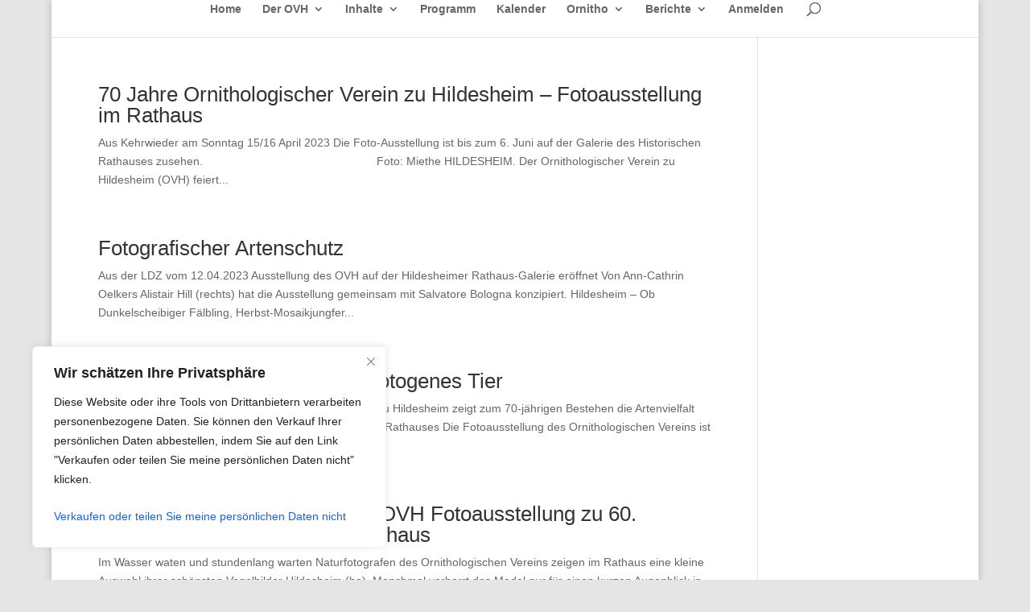

--- FILE ---
content_type: text/plain; charset=utf-8
request_url: https://directory.cookieyes.com/api/v1/ip
body_size: -2
content:
{"ip":"3.139.76.49","country":"US","country_name":"United States","region_code":"OH","in_eu":false,"continent":"NA"}